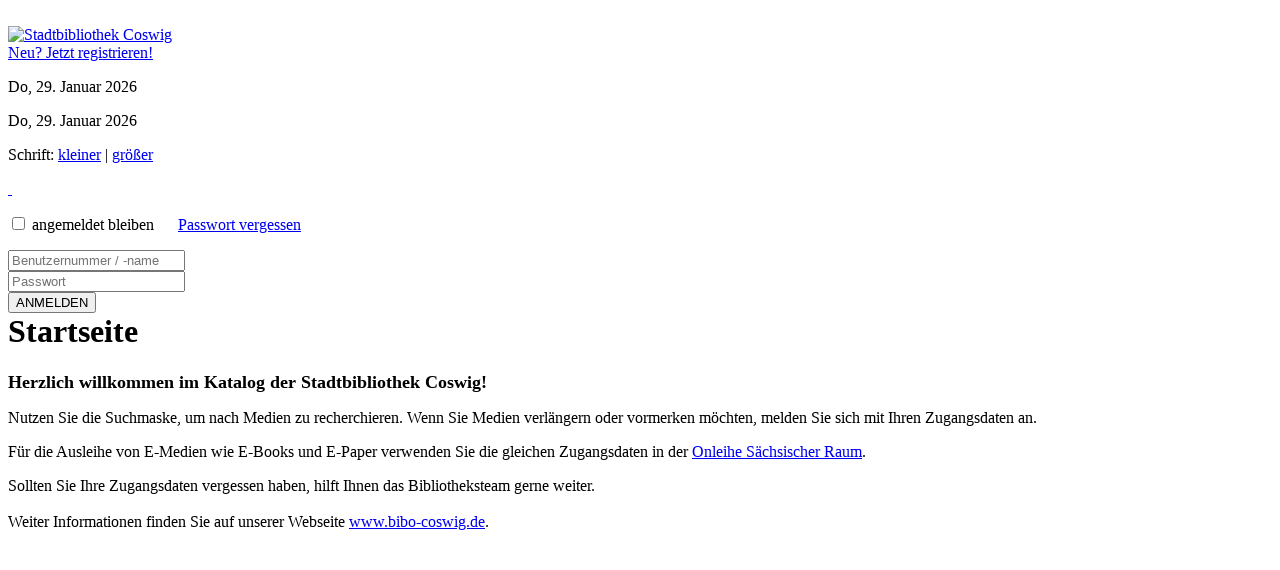

--- FILE ---
content_type: text/html; charset=UTF-8
request_url: https://coswig.bbopac.de/index/Index/index
body_size: 1766
content:
<!DOCTYPE html>
<html lang="de-DE">
<head>
<meta http-equiv="Content-Type" content="text/html; charset=UTF-8">
<title>Stadtbibliothek Coswig</title>
<link rel="shortcut icon" href="/favicon.ico" type="image/x-icon">
<meta name="viewport" content="width=device-width, initial-scale=1" />
<meta name="robots" content="index,follow">
<link rel="stylesheet" type="text/css" href="/ui/UI/getCSS" />
<link rel="stylesheet" type="text/css" href="/loader/Loader/getCSS/ui/fonts" />
<link rel="stylesheet" type="text/css" href="/loader/Loader/getCSS/ui/global" />
<link rel="stylesheet" type="text/css" href="/public/theme/styles.css" />
<!--[if lt IE 9]>

				        <link href="/loader/Loader/getCSS/ui/iefix" rel="stylesheet" type="text/css" media="screen" />
					<![endif]-->
<script src="/loader/Loader/getJS/index/mootools_core"></script>
<script src="/loader/Loader/getJS/index/mootools_more"></script>
<script src="/loader/Loader/getJS/index/placeholder"></script>
<script src="/loader/Loader/getJS/ui/scripts"></script>
<script src="/loader/Loader/getJS/title/livesearch"></script>
<script src="/loader/Loader/getJS/preference/preference"></script>
<!--[if lt IE 9]>

				        <script href="/loader/Loader/getJs/ui/html5shiv.min"></script>
					<![endif]-->
</head>
<body id="index">
<div class="head"></div>
<div id="spacer_top">&nbsp;</div><div class="wrap">
<div id="header">
<div class="left_main_col"><a href="/index/Index/index" class="header_logo">
				<img style="max-width:100%; max-height:100%;" src="/loader/Loader/getJPEG/ui/coswig1/1" alt="Stadtbibliothek Coswig" /></a></div><div class="right_main_col" id="navi_meta_top"><script>$('navi_meta_top').load('/content/Content/getNavi_meta')</script></div>
</div>
<div id="history" class="overlay_window hsty">
						</div><div id="content" class="tmp_det_frontend">
<div id="content_header"><div class="options right_main_col"><div class="left_col register"><a href="/registration/Registration/index" class="register">Neu?&nbsp;<span>Jetzt registrieren!</span></a>
			<p class="date_time date desktop_hide">Do, 29. Januar 2026</p>
		</div>
		<div class="right_col register mobile_tab_hide" >
<p class="date_time">Do, 29. Januar 2026</p>
		<p class="bitv" >Schrift: <a href="javascript:textSize(0)">kleiner</a> | <a href="javascript:textSize(1)">größer</a></p>
</div></div><div class="menu left_main_col"><a href="/index/Index/index" class="home mobile_tab_hide logged_in" title="zur Startseite" id="index">&nbsp;</a><form name="login" action="/login_logout/Login_Logout/login" method="post" class="login">
<input type="hidden" name="redirect" value="/index/Index/index" />
			<p class="stay_logged_in"><input type="checkbox" name="c_stay_loggedin" id="c_stay_loggedin" class="big_checkbox"><label for="c_stay_loggedin" class="big_checkbox_label">&nbsp;angemeldet bleiben</label>
			<a style="margin: 0 0 0 20px;" href="/registration/Registration/forgotPassword">Passwort vergessen</a>
			</p>
			<div  class="login_row">
				<div class="login_col login_username">
					<input type="text" name="username" id="i_login_username" value="" placeholder="Benutzernummer / -name" maxlength="50"/>
					<label id="username_label" for="i_login_username">&nbsp;</label>
				</div>
				<div class="login_col login_password">
					<input type="password" name="password" id="i_login_password"  value="" placeholder="Passwort" maxlength="50"/>
					<label id="password_label" for="i_login_password">&nbsp;</label>
				</div>
				<div style="float:left;">
				<label for="button"> </label><button type="submit" id="button">ANMELDEN</button>
			</div>
			</div></form></div></div><div id="content_content"><div class="left_main_col"><div id="live_search"><script>$('live_search').load('/title/Title/livesearch_from'); </script></div><div class="output" >
							<h1>Startseite</span></h1>
							<span class="editor_output"><p data-end="245" data-start="183">
	<span style="font-size:18px;"><strong data-end="245" data-start="183">Herzlich willkommen im Katalog der Stadtbibliothek Coswig!</strong></span></p>
<p data-end="399" data-start="247">
	<span style="font-size:16px;">Nutzen Sie die Suchmaske, um nach Medien zu recherchieren. Wenn Sie Medien verl&auml;ngern oder vormerken m&ouml;chten, melden Sie sich mit Ihren Zugangsdaten an.</span></p>
<p data-end="537" data-start="401">
	<span style="font-size:16px;">F&uuml;r die Ausleihe von E-Medien wie E-Books und E-Paper verwenden Sie die gleichen Zugangsdaten in der <a href="http://www.onleihe.de/saechsischerraum">Onleihe S&auml;chsischer Raum</a>.</span></p>
<p data-end="631" data-start="539">
	<span style="font-size:16px;">Sollten Sie Ihre Zugangsdaten vergessen haben, hilft Ihnen das Bibliotheksteam gerne weiter.<br />
	<br />
	Weiter Informationen finden Sie auf unserer Webseite <a href="https://www.bibo-coswig.de/">www.bibo-coswig.de</a>.&nbsp;</span></p>
<p>
	&nbsp;</p>
<p>
	&nbsp;</p>
<p>
	&nbsp;</p>

						</div>
</div><div class="right_main_col">

</div>
</div>
</div>
<div id="footer">
<div id="footer"><script>$('footer').load('/index/Index/footer')</script></div>
</div>
</body>
</html>
